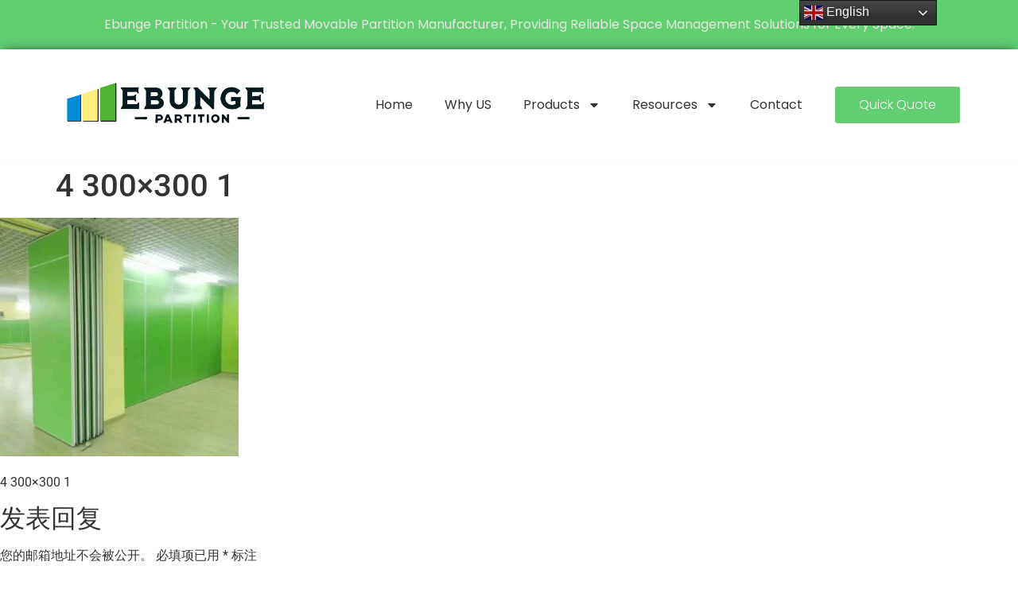

--- FILE ---
content_type: text/css
request_url: https://acoustic-partition.com/wp-content/uploads/elementor/css/post-5671.css?ver=1764262693
body_size: 1097
content:
.elementor-5671 .elementor-element.elementor-element-4b76bff:not(.elementor-motion-effects-element-type-background), .elementor-5671 .elementor-element.elementor-element-4b76bff > .elementor-motion-effects-container > .elementor-motion-effects-layer{background-color:#61CE70;}.elementor-5671 .elementor-element.elementor-element-4b76bff{transition:background 0.3s, border 0.3s, border-radius 0.3s, box-shadow 0.3s;margin-top:0px;margin-bottom:0px;padding:10px 0px 10px 0px;}.elementor-5671 .elementor-element.elementor-element-4b76bff > .elementor-background-overlay{transition:background 0.3s, border-radius 0.3s, opacity 0.3s;}.elementor-widget-heading .elementor-heading-title{font-family:var( --e-global-typography-primary-font-family ), Sans-serif;font-weight:var( --e-global-typography-primary-font-weight );color:var( --e-global-color-primary );}.elementor-5671 .elementor-element.elementor-element-67f21f0 > .elementor-widget-container{margin:3px 0px 3px 0px;}.elementor-5671 .elementor-element.elementor-element-67f21f0{text-align:center;}.elementor-5671 .elementor-element.elementor-element-67f21f0 .elementor-heading-title{font-family:"Poppins", Sans-serif;font-size:16px;font-weight:400;color:#E8E4E4;}.elementor-5671 .elementor-element.elementor-element-630e2004 > .elementor-container > .elementor-column > .elementor-widget-wrap{align-content:center;align-items:center;}.elementor-5671 .elementor-element.elementor-element-630e2004:not(.elementor-motion-effects-element-type-background), .elementor-5671 .elementor-element.elementor-element-630e2004 > .elementor-motion-effects-container > .elementor-motion-effects-layer{background-color:#FFFFFFED;}.elementor-5671 .elementor-element.elementor-element-630e2004{box-shadow:0px -5px 10px -5px rgba(0,0,0,0.5);transition:background 0.3s, border 0.3s, border-radius 0.3s, box-shadow 0.3s;padding:10px 0px 10px 0px;}.elementor-5671 .elementor-element.elementor-element-630e2004 > .elementor-background-overlay{transition:background 0.3s, border-radius 0.3s, opacity 0.3s;}.elementor-widget-image .widget-image-caption{color:var( --e-global-color-text );font-family:var( --e-global-typography-text-font-family ), Sans-serif;font-weight:var( --e-global-typography-text-font-weight );}.elementor-5671 .elementor-element.elementor-element-236af52d{width:var( --container-widget-width, 101.069% );max-width:101.069%;--container-widget-width:101.069%;--container-widget-flex-grow:0;}.elementor-5671 .elementor-element.elementor-element-236af52d.elementor-element{--flex-grow:0;--flex-shrink:0;}.elementor-5671 .elementor-element.elementor-element-4e5c847a > .elementor-element-populated{text-align:center;}.elementor-widget-nav-menu .elementor-nav-menu .elementor-item{font-family:var( --e-global-typography-primary-font-family ), Sans-serif;font-weight:var( --e-global-typography-primary-font-weight );}.elementor-widget-nav-menu .elementor-nav-menu--main .elementor-item{color:var( --e-global-color-text );fill:var( --e-global-color-text );}.elementor-widget-nav-menu .elementor-nav-menu--main .elementor-item:hover,
					.elementor-widget-nav-menu .elementor-nav-menu--main .elementor-item.elementor-item-active,
					.elementor-widget-nav-menu .elementor-nav-menu--main .elementor-item.highlighted,
					.elementor-widget-nav-menu .elementor-nav-menu--main .elementor-item:focus{color:var( --e-global-color-accent );fill:var( --e-global-color-accent );}.elementor-widget-nav-menu .elementor-nav-menu--main:not(.e--pointer-framed) .elementor-item:before,
					.elementor-widget-nav-menu .elementor-nav-menu--main:not(.e--pointer-framed) .elementor-item:after{background-color:var( --e-global-color-accent );}.elementor-widget-nav-menu .e--pointer-framed .elementor-item:before,
					.elementor-widget-nav-menu .e--pointer-framed .elementor-item:after{border-color:var( --e-global-color-accent );}.elementor-widget-nav-menu{--e-nav-menu-divider-color:var( --e-global-color-text );}.elementor-widget-nav-menu .elementor-nav-menu--dropdown .elementor-item, .elementor-widget-nav-menu .elementor-nav-menu--dropdown  .elementor-sub-item{font-family:var( --e-global-typography-accent-font-family ), Sans-serif;font-weight:var( --e-global-typography-accent-font-weight );}.elementor-5671 .elementor-element.elementor-element-2f3c2501{width:var( --container-widget-width, 100.828% );max-width:100.828%;--container-widget-width:100.828%;--container-widget-flex-grow:0;}.elementor-5671 .elementor-element.elementor-element-2f3c2501.elementor-element{--flex-grow:0;--flex-shrink:0;}.elementor-5671 .elementor-element.elementor-element-2f3c2501 .elementor-menu-toggle{margin-left:auto;background-color:#9CCE31;}.elementor-5671 .elementor-element.elementor-element-2f3c2501 .elementor-nav-menu .elementor-item{font-family:"Poppins", Sans-serif;font-size:16px;font-weight:400;}.elementor-5671 .elementor-element.elementor-element-2f3c2501 .elementor-nav-menu--main .elementor-item{color:#333333;fill:#333333;}.elementor-5671 .elementor-element.elementor-element-2f3c2501 .elementor-nav-menu--main .elementor-item:hover,
					.elementor-5671 .elementor-element.elementor-element-2f3c2501 .elementor-nav-menu--main .elementor-item.elementor-item-active,
					.elementor-5671 .elementor-element.elementor-element-2f3c2501 .elementor-nav-menu--main .elementor-item.highlighted,
					.elementor-5671 .elementor-element.elementor-element-2f3c2501 .elementor-nav-menu--main .elementor-item:focus{color:#9CCE31;fill:#9CCE31;}.elementor-5671 .elementor-element.elementor-element-2f3c2501 .e--pointer-framed .elementor-item:before{border-width:0px;}.elementor-5671 .elementor-element.elementor-element-2f3c2501 .e--pointer-framed.e--animation-draw .elementor-item:before{border-width:0 0 0px 0px;}.elementor-5671 .elementor-element.elementor-element-2f3c2501 .e--pointer-framed.e--animation-draw .elementor-item:after{border-width:0px 0px 0 0;}.elementor-5671 .elementor-element.elementor-element-2f3c2501 .e--pointer-framed.e--animation-corners .elementor-item:before{border-width:0px 0 0 0px;}.elementor-5671 .elementor-element.elementor-element-2f3c2501 .e--pointer-framed.e--animation-corners .elementor-item:after{border-width:0 0px 0px 0;}.elementor-5671 .elementor-element.elementor-element-2f3c2501 .e--pointer-underline .elementor-item:after,
					 .elementor-5671 .elementor-element.elementor-element-2f3c2501 .e--pointer-overline .elementor-item:before,
					 .elementor-5671 .elementor-element.elementor-element-2f3c2501 .e--pointer-double-line .elementor-item:before,
					 .elementor-5671 .elementor-element.elementor-element-2f3c2501 .e--pointer-double-line .elementor-item:after{height:0px;}.elementor-5671 .elementor-element.elementor-element-2f3c2501 .elementor-nav-menu--dropdown a, .elementor-5671 .elementor-element.elementor-element-2f3c2501 .elementor-menu-toggle{color:#333333;fill:#333333;}.elementor-5671 .elementor-element.elementor-element-2f3c2501 .elementor-nav-menu--dropdown a:hover,
					.elementor-5671 .elementor-element.elementor-element-2f3c2501 .elementor-nav-menu--dropdown a:focus,
					.elementor-5671 .elementor-element.elementor-element-2f3c2501 .elementor-nav-menu--dropdown a.elementor-item-active,
					.elementor-5671 .elementor-element.elementor-element-2f3c2501 .elementor-nav-menu--dropdown a.highlighted,
					.elementor-5671 .elementor-element.elementor-element-2f3c2501 .elementor-menu-toggle:hover,
					.elementor-5671 .elementor-element.elementor-element-2f3c2501 .elementor-menu-toggle:focus{color:#9CCE31;}.elementor-5671 .elementor-element.elementor-element-2f3c2501 .elementor-nav-menu--dropdown a:hover,
					.elementor-5671 .elementor-element.elementor-element-2f3c2501 .elementor-nav-menu--dropdown a:focus,
					.elementor-5671 .elementor-element.elementor-element-2f3c2501 .elementor-nav-menu--dropdown a.elementor-item-active,
					.elementor-5671 .elementor-element.elementor-element-2f3c2501 .elementor-nav-menu--dropdown a.highlighted{background-color:#9CCE3114;}.elementor-5671 .elementor-element.elementor-element-2f3c2501 .elementor-nav-menu--dropdown .elementor-item, .elementor-5671 .elementor-element.elementor-element-2f3c2501 .elementor-nav-menu--dropdown  .elementor-sub-item{font-family:"Poppins", Sans-serif;font-size:13px;font-weight:500;}.elementor-5671 .elementor-element.elementor-element-2f3c2501 .elementor-nav-menu--dropdown li:not(:last-child){border-style:solid;border-color:#E0E0E0;border-bottom-width:1px;}.elementor-5671 .elementor-element.elementor-element-2f3c2501 div.elementor-menu-toggle{color:#015D44;}.elementor-5671 .elementor-element.elementor-element-2f3c2501 div.elementor-menu-toggle svg{fill:#015D44;}.elementor-widget-button .elementor-button{background-color:var( --e-global-color-accent );font-family:var( --e-global-typography-accent-font-family ), Sans-serif;font-weight:var( --e-global-typography-accent-font-weight );}.elementor-5671 .elementor-element.elementor-element-7c9b5145 .elementor-button{background-color:var( --e-global-color-accent );font-family:"Poppins", Sans-serif;font-size:16px;font-weight:300;fill:#FFFFFF;color:#FFFFFF;padding:15px 30px 15px 30px;}.elementor-5671 .elementor-element.elementor-element-7c9b5145 .elementor-button:hover, .elementor-5671 .elementor-element.elementor-element-7c9b5145 .elementor-button:focus{background-color:#015D44;}.elementor-5671 .elementor-element.elementor-element-7c9b5145{width:var( --container-widget-width, 114.811% );max-width:114.811%;--container-widget-width:114.811%;--container-widget-flex-grow:0;}.elementor-5671 .elementor-element.elementor-element-7c9b5145.elementor-element{--flex-grow:0;--flex-shrink:0;}.elementor-theme-builder-content-area{height:400px;}.elementor-location-header:before, .elementor-location-footer:before{content:"";display:table;clear:both;}@media(min-width:768px){.elementor-5671 .elementor-element.elementor-element-344859c4{width:24.206%;}.elementor-5671 .elementor-element.elementor-element-4e5c847a{width:60.284%;}.elementor-5671 .elementor-element.elementor-element-288375cc{width:14.785%;}}@media(max-width:767px){.elementor-5671 .elementor-element.elementor-element-67f21f0 .elementor-heading-title{font-size:13px;}.elementor-5671 .elementor-element.elementor-element-344859c4{width:50%;}.elementor-5671 .elementor-element.elementor-element-4e5c847a{width:50%;}.elementor-5671 .elementor-element.elementor-element-288375cc{width:50%;}}

--- FILE ---
content_type: text/css
request_url: https://acoustic-partition.com/wp-content/uploads/elementor/css/post-5681.css?ver=1764262693
body_size: 1249
content:
.elementor-5681 .elementor-element.elementor-element-7bdba2a6:not(.elementor-motion-effects-element-type-background), .elementor-5681 .elementor-element.elementor-element-7bdba2a6 > .elementor-motion-effects-container > .elementor-motion-effects-layer{background-color:#2E3533;}.elementor-5681 .elementor-element.elementor-element-7bdba2a6{transition:background 0.3s, border 0.3s, border-radius 0.3s, box-shadow 0.3s;padding:60px 0px 60px 0px;}.elementor-5681 .elementor-element.elementor-element-7bdba2a6 > .elementor-background-overlay{transition:background 0.3s, border-radius 0.3s, opacity 0.3s;}.elementor-5681 .elementor-element.elementor-element-787137e9 > .elementor-element-populated{margin:10px 10px 10px 10px;--e-column-margin-right:10px;--e-column-margin-left:10px;}.elementor-widget-image .widget-image-caption{color:var( --e-global-color-text );font-family:var( --e-global-typography-text-font-family ), Sans-serif;font-weight:var( --e-global-typography-text-font-weight );}.elementor-5681 .elementor-element.elementor-element-1cf2ce22{--grid-template-columns:repeat(4, auto);--icon-size:20px;--grid-column-gap:15px;--grid-row-gap:0px;}.elementor-5681 .elementor-element.elementor-element-1cf2ce22 .elementor-widget-container{text-align:center;}.elementor-5681 .elementor-element.elementor-element-ce49c9b > .elementor-element-populated{margin:10px 10px 10px 10px;--e-column-margin-right:10px;--e-column-margin-left:10px;}.elementor-widget-heading .elementor-heading-title{font-family:var( --e-global-typography-primary-font-family ), Sans-serif;font-weight:var( --e-global-typography-primary-font-weight );color:var( --e-global-color-primary );}.elementor-5681 .elementor-element.elementor-element-606c1bf2 .elementor-heading-title{font-family:"Poppins", Sans-serif;font-size:20px;font-weight:400;color:#FFFFFF;}.elementor-widget-icon-list .elementor-icon-list-item:not(:last-child):after{border-color:var( --e-global-color-text );}.elementor-widget-icon-list .elementor-icon-list-icon i{color:var( --e-global-color-primary );}.elementor-widget-icon-list .elementor-icon-list-icon svg{fill:var( --e-global-color-primary );}.elementor-widget-icon-list .elementor-icon-list-item > .elementor-icon-list-text, .elementor-widget-icon-list .elementor-icon-list-item > a{font-family:var( --e-global-typography-text-font-family ), Sans-serif;font-weight:var( --e-global-typography-text-font-weight );}.elementor-widget-icon-list .elementor-icon-list-text{color:var( --e-global-color-secondary );}.elementor-5681 .elementor-element.elementor-element-32ef6478 .elementor-icon-list-icon i{color:#FFFFFF99;transition:color 0.3s;}.elementor-5681 .elementor-element.elementor-element-32ef6478 .elementor-icon-list-icon svg{fill:#FFFFFF99;transition:fill 0.3s;}.elementor-5681 .elementor-element.elementor-element-32ef6478 .elementor-icon-list-item:hover .elementor-icon-list-icon i{color:#9CCE31;}.elementor-5681 .elementor-element.elementor-element-32ef6478 .elementor-icon-list-item:hover .elementor-icon-list-icon svg{fill:#9CCE31;}.elementor-5681 .elementor-element.elementor-element-32ef6478{--e-icon-list-icon-size:14px;--icon-vertical-offset:0px;}.elementor-5681 .elementor-element.elementor-element-32ef6478 .elementor-icon-list-item > .elementor-icon-list-text, .elementor-5681 .elementor-element.elementor-element-32ef6478 .elementor-icon-list-item > a{font-family:"Poppins", Sans-serif;font-size:16px;font-weight:300;}.elementor-5681 .elementor-element.elementor-element-32ef6478 .elementor-icon-list-text{color:#FFFFFF99;transition:color 0.3s;}.elementor-5681 .elementor-element.elementor-element-32ef6478 .elementor-icon-list-item:hover .elementor-icon-list-text{color:#9CCE31;}.elementor-5681 .elementor-element.elementor-element-2d3c8b4c > .elementor-element-populated{margin:10px 10px 10px 10px;--e-column-margin-right:10px;--e-column-margin-left:10px;}.elementor-5681 .elementor-element.elementor-element-54bd3efc .elementor-heading-title{font-family:"Poppins", Sans-serif;font-size:20px;font-weight:400;color:#FFFFFF;}.elementor-5681 .elementor-element.elementor-element-65034a1a .elementor-icon-list-icon i{color:#FFFFFF99;transition:color 0.3s;}.elementor-5681 .elementor-element.elementor-element-65034a1a .elementor-icon-list-icon svg{fill:#FFFFFF99;transition:fill 0.3s;}.elementor-5681 .elementor-element.elementor-element-65034a1a .elementor-icon-list-item:hover .elementor-icon-list-icon i{color:#9CCE31;}.elementor-5681 .elementor-element.elementor-element-65034a1a .elementor-icon-list-item:hover .elementor-icon-list-icon svg{fill:#9CCE31;}.elementor-5681 .elementor-element.elementor-element-65034a1a{--e-icon-list-icon-size:14px;--icon-vertical-offset:0px;}.elementor-5681 .elementor-element.elementor-element-65034a1a .elementor-icon-list-item > .elementor-icon-list-text, .elementor-5681 .elementor-element.elementor-element-65034a1a .elementor-icon-list-item > a{font-family:"Poppins", Sans-serif;font-size:16px;font-weight:300;}.elementor-5681 .elementor-element.elementor-element-65034a1a .elementor-icon-list-text{color:#FFFFFF99;transition:color 0.3s;}.elementor-5681 .elementor-element.elementor-element-65034a1a .elementor-icon-list-item:hover .elementor-icon-list-text{color:#9CCE31;}.elementor-5681 .elementor-element.elementor-element-6b80442c > .elementor-element-populated{margin:10px 10px 10px 10px;--e-column-margin-right:10px;--e-column-margin-left:10px;}.elementor-5681 .elementor-element.elementor-element-65460e2b .elementor-heading-title{font-family:"Poppins", Sans-serif;font-size:20px;font-weight:400;color:#FFFFFF;}.elementor-5681 .elementor-element.elementor-element-69958aed .elementor-icon-list-icon i{color:#FFFFFF99;transition:color 0.3s;}.elementor-5681 .elementor-element.elementor-element-69958aed .elementor-icon-list-icon svg{fill:#FFFFFF99;transition:fill 0.3s;}.elementor-5681 .elementor-element.elementor-element-69958aed .elementor-icon-list-item:hover .elementor-icon-list-icon i{color:#9CCE31;}.elementor-5681 .elementor-element.elementor-element-69958aed .elementor-icon-list-item:hover .elementor-icon-list-icon svg{fill:#9CCE31;}.elementor-5681 .elementor-element.elementor-element-69958aed{--e-icon-list-icon-size:14px;--icon-vertical-offset:0px;}.elementor-5681 .elementor-element.elementor-element-69958aed .elementor-icon-list-item > .elementor-icon-list-text, .elementor-5681 .elementor-element.elementor-element-69958aed .elementor-icon-list-item > a{font-family:"Poppins", Sans-serif;font-size:16px;font-weight:300;}.elementor-5681 .elementor-element.elementor-element-69958aed .elementor-icon-list-text{color:#FFFFFF99;transition:color 0.3s;}.elementor-5681 .elementor-element.elementor-element-69958aed .elementor-icon-list-item:hover .elementor-icon-list-text{color:#9CCE31;}.elementor-5681 .elementor-element.elementor-element-5f8b2a93 > .elementor-element-populated{margin:10px 10px 10px 10px;--e-column-margin-right:10px;--e-column-margin-left:10px;}.elementor-5681 .elementor-element.elementor-element-5ca62c3f .elementor-heading-title{font-family:"Poppins", Sans-serif;font-size:20px;font-weight:400;color:#FFFFFF;}.elementor-widget-form .elementor-field-group > label, .elementor-widget-form .elementor-field-subgroup label{color:var( --e-global-color-text );}.elementor-widget-form .elementor-field-group > label{font-family:var( --e-global-typography-text-font-family ), Sans-serif;font-weight:var( --e-global-typography-text-font-weight );}.elementor-widget-form .elementor-field-type-html{color:var( --e-global-color-text );font-family:var( --e-global-typography-text-font-family ), Sans-serif;font-weight:var( --e-global-typography-text-font-weight );}.elementor-widget-form .elementor-field-group .elementor-field{color:var( --e-global-color-text );}.elementor-widget-form .elementor-field-group .elementor-field, .elementor-widget-form .elementor-field-subgroup label{font-family:var( --e-global-typography-text-font-family ), Sans-serif;font-weight:var( --e-global-typography-text-font-weight );}.elementor-widget-form .elementor-button{font-family:var( --e-global-typography-accent-font-family ), Sans-serif;font-weight:var( --e-global-typography-accent-font-weight );}.elementor-widget-form .e-form__buttons__wrapper__button-next{background-color:var( --e-global-color-accent );}.elementor-widget-form .elementor-button[type="submit"]{background-color:var( --e-global-color-accent );}.elementor-widget-form .e-form__buttons__wrapper__button-previous{background-color:var( --e-global-color-accent );}.elementor-widget-form .elementor-message{font-family:var( --e-global-typography-text-font-family ), Sans-serif;font-weight:var( --e-global-typography-text-font-weight );}.elementor-widget-form .e-form__indicators__indicator, .elementor-widget-form .e-form__indicators__indicator__label{font-family:var( --e-global-typography-accent-font-family ), Sans-serif;font-weight:var( --e-global-typography-accent-font-weight );}.elementor-widget-form{--e-form-steps-indicator-inactive-primary-color:var( --e-global-color-text );--e-form-steps-indicator-active-primary-color:var( --e-global-color-accent );--e-form-steps-indicator-completed-primary-color:var( --e-global-color-accent );--e-form-steps-indicator-progress-color:var( --e-global-color-accent );--e-form-steps-indicator-progress-background-color:var( --e-global-color-text );--e-form-steps-indicator-progress-meter-color:var( --e-global-color-text );}.elementor-widget-form .e-form__indicators__indicator__progress__meter{font-family:var( --e-global-typography-accent-font-family ), Sans-serif;font-weight:var( --e-global-typography-accent-font-weight );}.elementor-5681 .elementor-element.elementor-element-57363cd2 .elementor-field-group{padding-right:calc( 10px/2 );padding-left:calc( 10px/2 );margin-bottom:10px;}.elementor-5681 .elementor-element.elementor-element-57363cd2 .elementor-form-fields-wrapper{margin-left:calc( -10px/2 );margin-right:calc( -10px/2 );margin-bottom:-10px;}.elementor-5681 .elementor-element.elementor-element-57363cd2 .elementor-field-group.recaptcha_v3-bottomleft, .elementor-5681 .elementor-element.elementor-element-57363cd2 .elementor-field-group.recaptcha_v3-bottomright{margin-bottom:0;}body.rtl .elementor-5681 .elementor-element.elementor-element-57363cd2 .elementor-labels-inline .elementor-field-group > label{padding-left:0px;}body:not(.rtl) .elementor-5681 .elementor-element.elementor-element-57363cd2 .elementor-labels-inline .elementor-field-group > label{padding-right:0px;}body .elementor-5681 .elementor-element.elementor-element-57363cd2 .elementor-labels-above .elementor-field-group > label{padding-bottom:0px;}.elementor-5681 .elementor-element.elementor-element-57363cd2 .elementor-field-type-html{padding-bottom:0px;}.elementor-5681 .elementor-element.elementor-element-57363cd2 .elementor-field-group .elementor-field:not(.elementor-select-wrapper){background-color:#ffffff;}.elementor-5681 .elementor-element.elementor-element-57363cd2 .elementor-field-group .elementor-select-wrapper select{background-color:#ffffff;}.elementor-5681 .elementor-element.elementor-element-57363cd2 .e-form__buttons__wrapper__button-next{background-color:var( --e-global-color-accent );color:#ffffff;}.elementor-5681 .elementor-element.elementor-element-57363cd2 .elementor-button[type="submit"]{background-color:var( --e-global-color-accent );color:#ffffff;}.elementor-5681 .elementor-element.elementor-element-57363cd2 .elementor-button[type="submit"] svg *{fill:#ffffff;}.elementor-5681 .elementor-element.elementor-element-57363cd2 .e-form__buttons__wrapper__button-previous{background-color:var( --e-global-color-accent );color:#ffffff;}.elementor-5681 .elementor-element.elementor-element-57363cd2 .e-form__buttons__wrapper__button-next:hover{background-color:#015D44;color:#ffffff;}.elementor-5681 .elementor-element.elementor-element-57363cd2 .elementor-button[type="submit"]:hover{background-color:#015D44;color:#ffffff;}.elementor-5681 .elementor-element.elementor-element-57363cd2 .elementor-button[type="submit"]:hover svg *{fill:#ffffff;}.elementor-5681 .elementor-element.elementor-element-57363cd2 .e-form__buttons__wrapper__button-previous:hover{color:#ffffff;}.elementor-5681 .elementor-element.elementor-element-57363cd2{--e-form-steps-indicators-spacing:20px;--e-form-steps-indicator-padding:30px;--e-form-steps-indicator-inactive-secondary-color:#ffffff;--e-form-steps-indicator-active-secondary-color:#ffffff;--e-form-steps-indicator-completed-secondary-color:#ffffff;--e-form-steps-divider-width:1px;--e-form-steps-divider-gap:10px;}.elementor-5681 .elementor-element.elementor-element-3842c4ff:not(.elementor-motion-effects-element-type-background), .elementor-5681 .elementor-element.elementor-element-3842c4ff > .elementor-motion-effects-container > .elementor-motion-effects-layer{background-color:#2E3533;}.elementor-5681 .elementor-element.elementor-element-3842c4ff{border-style:solid;border-width:01px 0px 0px 0px;border-color:#CACACA8C;transition:background 0.3s, border 0.3s, border-radius 0.3s, box-shadow 0.3s;padding:20px 0px 20px 0px;}.elementor-5681 .elementor-element.elementor-element-3842c4ff > .elementor-background-overlay{transition:background 0.3s, border-radius 0.3s, opacity 0.3s;}.elementor-5681 .elementor-element.elementor-element-aa070d6{text-align:center;}.elementor-5681 .elementor-element.elementor-element-aa070d6 .elementor-heading-title{font-family:"Poppins", Sans-serif;font-size:13px;font-weight:400;color:#B4B4B4;}.elementor-theme-builder-content-area{height:400px;}.elementor-location-header:before, .elementor-location-footer:before{content:"";display:table;clear:both;}

--- FILE ---
content_type: text/css
request_url: https://acoustic-partition.com/wp-content/uploads/elementor/css/post-1914.css?ver=1764262693
body_size: 845
content:
.elementor-1914 .elementor-element.elementor-element-2a87bc8{padding:20px 0px 40px 0px;}.elementor-1914 .elementor-element.elementor-element-ab9c865 > .elementor-element-populated{margin:0px 40px 0px 41px;--e-column-margin-right:40px;--e-column-margin-left:41px;}.elementor-widget-heading .elementor-heading-title{font-family:var( --e-global-typography-primary-font-family ), Sans-serif;font-weight:var( --e-global-typography-primary-font-weight );color:var( --e-global-color-primary );}.elementor-1914 .elementor-element.elementor-element-7cc59a6{text-align:center;}.elementor-1914 .elementor-element.elementor-element-7cc59a6 .elementor-heading-title{font-family:"Poppins", Sans-serif;font-size:36px;font-weight:400;color:#333333;}.elementor-1914 .elementor-element.elementor-element-214feb8 .elementor-heading-title{font-family:"Poppins", Sans-serif;font-size:13px;font-weight:400;color:#333333;}.elementor-widget-form .elementor-field-group > label, .elementor-widget-form .elementor-field-subgroup label{color:var( --e-global-color-text );}.elementor-widget-form .elementor-field-group > label{font-family:var( --e-global-typography-text-font-family ), Sans-serif;font-weight:var( --e-global-typography-text-font-weight );}.elementor-widget-form .elementor-field-type-html{color:var( --e-global-color-text );font-family:var( --e-global-typography-text-font-family ), Sans-serif;font-weight:var( --e-global-typography-text-font-weight );}.elementor-widget-form .elementor-field-group .elementor-field{color:var( --e-global-color-text );}.elementor-widget-form .elementor-field-group .elementor-field, .elementor-widget-form .elementor-field-subgroup label{font-family:var( --e-global-typography-text-font-family ), Sans-serif;font-weight:var( --e-global-typography-text-font-weight );}.elementor-widget-form .elementor-button{font-family:var( --e-global-typography-accent-font-family ), Sans-serif;font-weight:var( --e-global-typography-accent-font-weight );}.elementor-widget-form .e-form__buttons__wrapper__button-next{background-color:var( --e-global-color-accent );}.elementor-widget-form .elementor-button[type="submit"]{background-color:var( --e-global-color-accent );}.elementor-widget-form .e-form__buttons__wrapper__button-previous{background-color:var( --e-global-color-accent );}.elementor-widget-form .elementor-message{font-family:var( --e-global-typography-text-font-family ), Sans-serif;font-weight:var( --e-global-typography-text-font-weight );}.elementor-widget-form .e-form__indicators__indicator, .elementor-widget-form .e-form__indicators__indicator__label{font-family:var( --e-global-typography-accent-font-family ), Sans-serif;font-weight:var( --e-global-typography-accent-font-weight );}.elementor-widget-form{--e-form-steps-indicator-inactive-primary-color:var( --e-global-color-text );--e-form-steps-indicator-active-primary-color:var( --e-global-color-accent );--e-form-steps-indicator-completed-primary-color:var( --e-global-color-accent );--e-form-steps-indicator-progress-color:var( --e-global-color-accent );--e-form-steps-indicator-progress-background-color:var( --e-global-color-text );--e-form-steps-indicator-progress-meter-color:var( --e-global-color-text );}.elementor-widget-form .e-form__indicators__indicator__progress__meter{font-family:var( --e-global-typography-accent-font-family ), Sans-serif;font-weight:var( --e-global-typography-accent-font-weight );}.elementor-1914 .elementor-element.elementor-element-c4457e4 .elementor-field-group{padding-right:calc( 12px/2 );padding-left:calc( 12px/2 );margin-bottom:20px;}.elementor-1914 .elementor-element.elementor-element-c4457e4 .elementor-form-fields-wrapper{margin-left:calc( -12px/2 );margin-right:calc( -12px/2 );margin-bottom:-20px;}.elementor-1914 .elementor-element.elementor-element-c4457e4 .elementor-field-group.recaptcha_v3-bottomleft, .elementor-1914 .elementor-element.elementor-element-c4457e4 .elementor-field-group.recaptcha_v3-bottomright{margin-bottom:0;}body.rtl .elementor-1914 .elementor-element.elementor-element-c4457e4 .elementor-labels-inline .elementor-field-group > label{padding-left:0px;}body:not(.rtl) .elementor-1914 .elementor-element.elementor-element-c4457e4 .elementor-labels-inline .elementor-field-group > label{padding-right:0px;}body .elementor-1914 .elementor-element.elementor-element-c4457e4 .elementor-labels-above .elementor-field-group > label{padding-bottom:0px;}.elementor-1914 .elementor-element.elementor-element-c4457e4 .elementor-field-group > label, .elementor-1914 .elementor-element.elementor-element-c4457e4 .elementor-field-subgroup label{color:#333333;}.elementor-1914 .elementor-element.elementor-element-c4457e4 .elementor-field-group > label{font-family:"Roboto", Sans-serif;font-size:16px;font-weight:400;}.elementor-1914 .elementor-element.elementor-element-c4457e4 .elementor-field-type-html{padding-bottom:0px;}.elementor-1914 .elementor-element.elementor-element-c4457e4 .elementor-field-group .elementor-field{color:#7A7A7A;}.elementor-1914 .elementor-element.elementor-element-c4457e4 .elementor-field-group .elementor-field:not(.elementor-select-wrapper){background-color:#FFFFFF;border-color:#015D44;}.elementor-1914 .elementor-element.elementor-element-c4457e4 .elementor-field-group .elementor-select-wrapper select{background-color:#FFFFFF;border-color:#015D44;}.elementor-1914 .elementor-element.elementor-element-c4457e4 .elementor-field-group .elementor-select-wrapper::before{color:#015D44;}.elementor-1914 .elementor-element.elementor-element-c4457e4 .elementor-button{font-family:"Arial", Sans-serif;font-size:16px;font-weight:500;padding:20px 40px 20px 40px;}.elementor-1914 .elementor-element.elementor-element-c4457e4 .e-form__buttons__wrapper__button-next{background-color:var( --e-global-color-accent );color:#ffffff;}.elementor-1914 .elementor-element.elementor-element-c4457e4 .elementor-button[type="submit"]{background-color:var( --e-global-color-accent );color:#ffffff;}.elementor-1914 .elementor-element.elementor-element-c4457e4 .elementor-button[type="submit"] svg *{fill:#ffffff;}.elementor-1914 .elementor-element.elementor-element-c4457e4 .e-form__buttons__wrapper__button-previous{color:#ffffff;}.elementor-1914 .elementor-element.elementor-element-c4457e4 .e-form__buttons__wrapper__button-next:hover{background-color:#015D44;color:#ffffff;}.elementor-1914 .elementor-element.elementor-element-c4457e4 .elementor-button[type="submit"]:hover{background-color:#015D44;color:#ffffff;}.elementor-1914 .elementor-element.elementor-element-c4457e4 .elementor-button[type="submit"]:hover svg *{fill:#ffffff;}.elementor-1914 .elementor-element.elementor-element-c4457e4 .e-form__buttons__wrapper__button-previous:hover{color:#ffffff;}.elementor-1914 .elementor-element.elementor-element-c4457e4{--e-form-steps-indicators-spacing:20px;--e-form-steps-indicator-padding:30px;--e-form-steps-indicator-inactive-secondary-color:#ffffff;--e-form-steps-indicator-active-secondary-color:#ffffff;--e-form-steps-indicator-completed-secondary-color:#ffffff;--e-form-steps-divider-width:1px;--e-form-steps-divider-gap:10px;}#elementor-popup-modal-1914{background-color:#FFFFFF63;justify-content:center;align-items:center;pointer-events:all;}#elementor-popup-modal-1914 .dialog-message{width:640px;height:auto;}#elementor-popup-modal-1914 .dialog-close-button{display:flex;}#elementor-popup-modal-1914 .dialog-widget-content{box-shadow:2px 8px 23px 3px rgba(0,0,0,0.2);}@media(max-width:767px){.elementor-1914 .elementor-element.elementor-element-ab9c865 > .elementor-element-populated{margin:0px 0px 0px 0px;--e-column-margin-right:0px;--e-column-margin-left:0px;}.elementor-1914 .elementor-element.elementor-element-7cc59a6 .elementor-heading-title{font-size:28px;}}

--- FILE ---
content_type: text/plain
request_url: https://www.google-analytics.com/j/collect?v=1&_v=j102&a=1651297790&t=pageview&_s=1&dl=https%3A%2F%2Facoustic-partition.com%2F%3Fattachment_id%3D389&ul=en-us%40posix&dt=4%20300%C3%97300%201%20%E2%80%93%20Movable%20Partition%20Wall%20Manufacturer%20at%20Factory%20Directly%20Price%E2%80%93%20Acoustic-partition.com&sr=1280x720&vp=1280x720&_u=YADAAEABAAAAACAAI~&jid=671487058&gjid=512209578&cid=2059795246.1764499603&tid=UA-151820436-1&_gid=1796226230.1764499604&_r=1&_slc=1&gtm=45He5bi1n81WK2G2VGza200&gcd=13l3l3l3l1l1&dma=0&tag_exp=103116026~103200004~104527907~104528500~104684208~104684211~115583767~115616986~115938465~115938468~116184927~116184929~116217636~116217638&z=1655806464
body_size: -452
content:
2,cG-2PVGGGC5VR